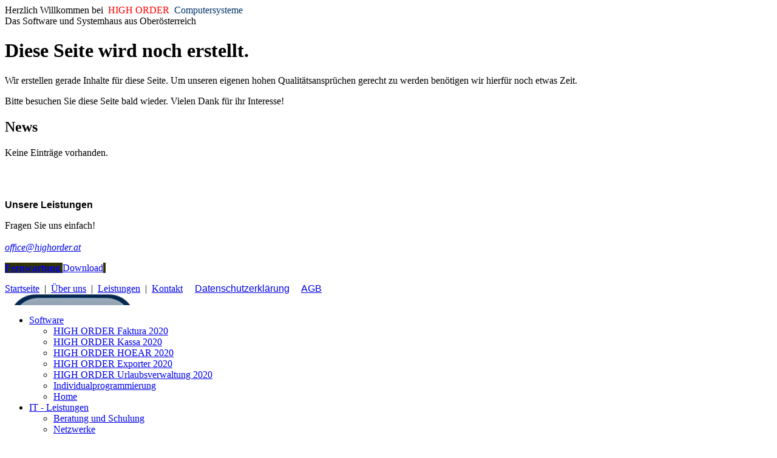

--- FILE ---
content_type: text/html; charset=utf-8
request_url: https://www.highorder.at/Service/Software-Servicevertrag/
body_size: 25040
content:
<!DOCTYPE html><html><head><meta http-equiv="Content-Type" content="text/html; charset=UTF-8"><title>Software Servicevertrag</title><meta name="description" content="Service für HIGH ORDER Software Produkte"><meta name="keywords" content="Servicevertrag"><link href="https://www.highorder.at/Service/Software-Servicevertrag/" rel="canonical"><meta content="Software Servicevertrag" property="og:title"><meta content="website" property="og:type"><meta content="https://www.highorder.at/Service/Software-Servicevertrag/" property="og:url"><script>
              window.beng = window.beng || {};
              window.beng.env = {
                language: "en",
                country: "US",
                mode: "deploy",
                context: "page",
                pageId: "000000623069",
                pageLanguage: "en",
                skeletonId: "",
                scope: "1497557",
                isProtected: false,
                navigationText: "Software Servicevertrag",
                instance: "1",
                common_prefix: "https://web.w4ysites.com",
                design_common: "https://web.w4ysites.com/beng/designs/",
                design_template: "sys/cm_dh_074",
                path_design: "https://web.w4ysites.com/beng/designs/data/sys/cm_dh_074/",
                path_res: "https://web.w4ysites.com/res/",
                path_bengres: "https://web.w4ysites.com/beng/res/",
                masterDomain: "",
                preferredDomain: "",
                preprocessHostingUri: function(uri) {
                  
                    return uri || "";
                  
                },
                hideEmptyAreas: false
              };
            </script><script xmlns="http://www.w3.org/1999/xhtml" src="https://web.w4ysites.com/cm4all-beng-proxy/beng-proxy.js"></script><link xmlns="http://www.w3.org/1999/xhtml" rel="stylesheet" href="https://web.w4ysites.com/.cm4all/e/static/3rdparty/font-awesome/css/font-awesome.min.css"></link><link rel="stylesheet" type="text/css" href="https://web.w4ysites.com/.cm4all/res/static/libcm4all-js-widget/3.89.7/css/widget-runtime.css" />
<link rel="stylesheet" type="text/css" href="https://web.w4ysites.com/.cm4all/res/static/beng-editor/5.3.130/css/deploy.css" />
<link rel="stylesheet" type="text/css" href="https://web.w4ysites.com/.cm4all/res/static/libcm4all-js-widget/3.89.7/css/slideshow-common.css" />
<script src="https://web.w4ysites.com/.cm4all/res/static/jquery-1.7/jquery.js"></script><script src="https://web.w4ysites.com/.cm4all/res/static/prototype-1.7.3/prototype.js"></script><script src="https://web.w4ysites.com/.cm4all/res/static/jslib/1.4.1/js/legacy.js"></script><script src="https://web.w4ysites.com/.cm4all/res/static/libcm4all-js-widget/3.89.7/js/widget-runtime.js"></script>
<script src="https://web.w4ysites.com/.cm4all/res/static/libcm4all-js-widget/3.89.7/js/slideshow-common.js"></script>
<script src="https://web.w4ysites.com/.cm4all/res/static/beng-editor/5.3.130/js/deploy.js"></script>
<script type="text/javascript" src="https://web.w4ysites.com/.cm4all/uro/assets/js/uro-min.js"></script><meta name="viewport" content="width=device-width, initial-scale=1"><link rel="stylesheet" type="text/css" href="https://web.w4ysites.com/.cm4all/designs/static/sys/cm_dh_074/1769040065.3197281/css/main.css"><link rel="stylesheet" type="text/css" href="https://web.w4ysites.com/.cm4all/designs/static/sys/cm_dh_074/1769040065.3197281/css/responsive.css"><link rel="stylesheet" type="text/css" href="https://web.w4ysites.com/.cm4all/designs/static/sys/cm_dh_074/1769040065.3197281/css/cm-templates-global-style.css"><script type="text/javascript" language="javascript" src="https://web.w4ysites.com/.cm4all/designs/static/sys/cm_dh_074/1769040065.3197281/js/effects.js"></script><script type="text/javascript" language="javascript" src="https://web.w4ysites.com/.cm4all/designs/static/sys/cm_dh_074/1769040065.3197281/js/cm_template-focus-point.js"></script><script type="text/javascript" language="javascript" src="https://web.w4ysites.com/.cm4all/designs/static/sys/cm_dh_074/1769040065.3197281/js/cm-templates-global-script.js"></script><!--$Id: template.xsl 1832 2012-03-01 10:37:09Z dominikh $--><link href="/.cm4all/handler.php/vars.css?v=20231004163705" type="text/css" rel="stylesheet"><style type="text/css">.cm-logo {background-image: url("/.cm4all/uproc.php/0/blau.bmp?_=161b40b12c4");
        background-position: 9px 0px;
background-size: 205px 205px;
background-repeat: no-repeat;
      }</style><script type="text/javascript">window.cmLogoWidgetId = "W4YPRD_cm4all_com_widgets_Logo_3974169";
            window.cmLogoGetCommonWidget = function (){
                return new cm4all.Common.Widget({
            base    : "/Service/Software-Servicevertrag/index.php/",
            session : "",
            frame   : "",
            path    : "W4YPRD_cm4all_com_widgets_Logo_3974169"
        })
            };
            window.logoConfiguration = {
                "cm-logo-x" : "9",
        "cm-logo-y" : "0",
        "cm-logo-v" : "2.0",
        "cm-logo-w" : "205",
        "cm-logo-h" : "205",
        "cm-logo-di" : "sys/cm_dh_074",
        "cm-logo-u" : "uro-service://",
        "cm-logo-k" : "%7B%22ticket%22%3A%225a8c4c9007110924729cf55e%22%2C%22serviceId%22%3A%220%22%2C%22path%22%3A%22%2F%22%2C%22name%22%3A%22blau.bmp%22%2C%22type%22%3A%22image%2Fx-ms-bmp%22%2C%22start%22%3A%22161b40b12c4%22%2C%22size%22%3A196662%7D",
        "cm-logo-bc" : "",
        "cm-logo-ln" : "",
        "cm-logo-ln$" : "",
        "cm-logo-hi" : false
        ,
        _logoBaseUrl : "uro-service:\/\/",
        _logoPath : "%7B%22ticket%22%3A%225a8c4c9007110924729cf55e%22%2C%22serviceId%22%3A%220%22%2C%22path%22%3A%22%2F%22%2C%22name%22%3A%22blau.bmp%22%2C%22type%22%3A%22image%2Fx-ms-bmp%22%2C%22start%22%3A%22161b40b12c4%22%2C%22size%22%3A196662%7D"
        };
          jQuery(document).ready(function() {
            var logoElement = jQuery(".cm-logo");
            logoElement.attr("role", "img");
            logoElement.attr("tabindex", "0");
            logoElement.attr("aria-label", "logo");
          });
        </script><link  rel="shortcut icon"   href="/Service/Software-Servicevertrag/index.php/;focus=W4YPRD_cm4all_com_widgets_Favicon_3974186&amp;path=show&amp;frame=W4YPRD_cm4all_com_widgets_Favicon_3974186?subaction=icon" type="image/png"/><style id="cm_table_styles"></style><style id="cm_background_queries"></style><script type="application/x-cm4all-cookie-consent" data-code=""></script></head><body ondrop="return false;" class=" device-desktop cm-deploy cm-deploy-342 cm-deploy-4x"><div class="cm-background" data-cm-qa-bg="image"></div><div class="cm-background-video" data-cm-qa-bg="video"></div><div class="cm-background-effects" data-cm-qa-bg="effect"></div><div class="cm-templates-container"><div class="cm-kv-0 cm-template-keyvisual__media cm_can_be_empty" id="keyvisual" data-speed="-2"></div><div class="title_wrapper cm_can_be_empty"><div class="title cm_can_be_empty cm-templates-heading__title" id="title" style="">Herzlich Willkommen bei  <span style="color: #ff0000;">HIGH ORDER</span>  <span style="color: #003366;">Computersysteme</span><br></div><div class="subtitle cm_can_be_empty cm-templates-heading__subtitle" id="subtitle" style="">Das Software und Systemhaus aus Oberösterreich</div></div><div class="main_wrapper cm-template-content"><div class="center_wrapper"><main class="content_main_dho cm-template-content__main cm-templates-text" data-cm-hintable="yes"><h1>Diese Seite wird noch erstellt.</h1><p>Wir erstellen gerade Inhalte für diese Seite. Um unseren eigenen hohen Qualitätsansprüchen gerecht zu werden benötigen wir hierfür noch etwas Zeit.</p><p>Bitte besuchen Sie diese Seite bald wieder. Vielen Dank für ihr Interesse!</p><div id="cm_bottom_clearer" style="clear: both;" contenteditable="false"></div></main><div class="sidebar_wrapper cm_can_be_empty"><aside class="sidebar cm_can_be_empty" id="widgetbar_site_1" data-cm-hintable="yes"><div id="widgetcontainer_W4YPRD_cm4all_com_widgets_News_4179047" class="
				    cm_widget_block
					cm_widget cm4all_com_widgets_News cm_widget_block_center" style="width:100%; max-width:100%; "><div class="cm_widget_anchor"><a name="W4YPRD_cm4all_com_widgets_News_4179047" id="widgetanchor_W4YPRD_cm4all_com_widgets_News_4179047"><!--cm4all.com.widgets.News--></a></div><div><h2 class="cm-h1">News</h2><p>Keine Einträge vorhanden.</p></div><br /><br /></div><p><span style='font-family: "Open Sans Condensed", sans-serif;'><strong>Unsere Leistungen </strong></span></p><p>Fragen Sie uns einfach!<br><br><em><a href="mailto:office%40highorder.at?subject=Website%20Aanfrage&amp;body=Website%20Anfrage" class="cm_anchor">office@highorder.at</a></em></p></aside><aside class="sidebar cm_can_be_empty" id="widgetbar_page_1" data-cm-hintable="yes"></aside><aside class="sidebar cm_can_be_empty" id="widgetbar_page_2" data-cm-hintable="yes"></aside><aside class="sidebar cm_can_be_empty" id="widgetbar_site_2" data-cm-hintable="yes"><p><span style="color: #ffffff; background-color: #333300;"><strong><a href="/.cm4all/iproc.php/TeamViewerQS.exe?cdp=a" target="_self" rel="noreferrer noopener" style="background-color: #333300;" class="cm_anchor">Fernwartung </a></strong></span><a href="/.cm4all/iproc.php/TeamViewerQS.exe?cdp=a" target="_self" rel="noreferrer noopener" class="cm_anchor">Download</a><span style="color: #ffffff; background-color: #333300;"> </span></p></aside></div></div></div><footer class="footer_wrapper blur cm_can_be_empty" id="footer" data-cm-hintable="yes"><a href="/Software/Home/" class="cm_anchor">Startseite</a>  |  <a href="/Ueber-uns/" class="cm_anchor">Über uns</a>  |  <a href="/Software/" class="cm_anchor">Leistungen</a>  |  <a href="/Kontakt/" class="cm_anchor">Kontakt</a>  <span style="font-family: Tahoma, Geneva, sans-serif; color: #ffffff; font-size: medium; text-align: center;">|  <a href="/Datenschutzerklaerung/" class="cm_anchor">Datenschutzerklärung</a>  </span><span style="font-family: Tahoma, Geneva, sans-serif; color: #ffffff; font-size: medium; text-align: center;">|  <a href="/AGB/" class="cm_anchor">AGB</a></span></footer><div class="scrollup"><a href="javascript:void(0);" onclick="goToByScroll('body');"><i class="fa fa-angle-up"></i></a></div><div class="placeholder"></div><header class="head_wrapper" onmouseover="javascript:jQuery('.navigation_wrapper').addClass('open_navigation');" onmouseout="javascript:jQuery('.navigation_wrapper').removeClass('open_navigation');"><div class="center_wrapper"><div class="logo_wrapper nav_desk"><div class="cm-logo cm_can_be_empty" id="logo"> </div></div></div><nav class="navigation_wrapper nav_desk" id="cm_navigation"><ul id="cm_mainnavigation"><li id="cm_navigation_pid_453797" class="cm_has_subnavigation"><a title="Software" href="/Software/" class="cm_anchor">Software</a><ul class="cm_subnavigation" id="cm_subnavigation_pid_453797"><li id="cm_navigation_pid_622613"><a title="HIGH ORDER Faktura 2020" href="/Software/HIGH-ORDER-Faktura-2020/" class="cm_anchor">HIGH ORDER Faktura 2020</a></li><li id="cm_navigation_pid_622614"><a title="HIGH ORDER Kassa 2020 " href="/Software/HIGH-ORDER-Kassa-2020/" class="cm_anchor">HIGH ORDER Kassa 2020 </a></li><li id="cm_navigation_pid_622895"><a title="HIGH ORDER HOEAR 2020" href="/Software/HIGH-ORDER-HOEAR-2020/" class="cm_anchor">HIGH ORDER HOEAR 2020</a></li><li id="cm_navigation_pid_622896"><a title="HIGH ORDER Exporter 2020" href="/Software/HIGH-ORDER-Exporter-2020/" class="cm_anchor">HIGH ORDER Exporter 2020</a></li><li id="cm_navigation_pid_622897"><a title="HIGH ORDER Urlaubsverwaltung 2020" href="/Software/HIGH-ORDER-Urlaubsverwaltung-2020/" class="cm_anchor">HIGH ORDER Urlaubsverwaltung 2020</a></li><li id="cm_navigation_pid_623123"><a title="Individualprogrammierung" href="/Software/Individualprogrammierung/" class="cm_anchor">Individualprogrammierung</a></li><li id="cm_navigation_pid_453799"><a title="Home" href="/Software/Home/" class="cm_anchor">Home</a></li></ul></li><li id="cm_navigation_pid_622593" class="cm_has_subnavigation"><a title="IT - Leistungen" href="/IT-Leistungen/" class="cm_anchor">IT - Leistungen</a><ul class="cm_subnavigation" id="cm_subnavigation_pid_622593"><li id="cm_navigation_pid_623083"><a title=" Beratung und Schulung" href="/IT-Leistungen/Beratung-und-Schulung/" class="cm_anchor"> Beratung und Schulung</a></li><li id="cm_navigation_pid_623084"><a title="Netzwerke" href="/IT-Leistungen/Netzwerke/" class="cm_anchor">Netzwerke</a></li><li id="cm_navigation_pid_623112"><a title="Hardware" href="/IT-Leistungen/Hardware/" class="cm_anchor">Hardware</a></li><li id="cm_navigation_pid_623113"><a title="Sicherheit" href="/IT-Leistungen/Sicherheit/" class="cm_anchor">Sicherheit</a></li><li id="cm_navigation_pid_623114"><a title="Web-Internet" href="/IT-Leistungen/Web-Internet/" class="cm_anchor">Web-Internet</a></li></ul></li><li id="cm_navigation_pid_622592" class="cm_current cm_has_subnavigation"><a title="Service" href="/Service/" class="cm_anchor">Service</a><ul class="cm_subnavigation" id="cm_subnavigation_pid_622592"><li id="cm_navigation_pid_623065"><a title="Fernwartung" href="/http/-/web-w4ysites-com/cm4all/iproc-php/TeamViewerQS-execdp-a/" class="cm_anchor">Fernwartung</a></li><li id="cm_navigation_pid_623066"><a title="Server  Monitoring" href="/Service/Server-Monitoring/" class="cm_anchor">Server  Monitoring</a></li><li id="cm_navigation_pid_623068"><a title="Dienstleistungsvertrag" href="/Service/Dienstleistungsvertrag/" class="cm_anchor">Dienstleistungsvertrag</a></li><li id="cm_navigation_pid_623069" class="cm_current"><a title="Software Servicevertrag" href="/Service/Software-Servicevertrag/" class="cm_anchor">Software Servicevertrag</a></li></ul></li><li id="cm_navigation_pid_453798"><a title="Über uns" href="/Ueber-uns/" class="cm_anchor">Über uns</a></li><li id="cm_navigation_pid_453795"><a title="Kontakt" href="/Kontakt/" class="cm_anchor">Kontakt</a></li></ul></nav></header></div><script type="text/javascript" language="javascript" src="https://web.w4ysites.com/.cm4all/designs/static/sys/cm_dh_074/1769040065.3197281/js/parallax.js"></script><div class="cm_widget_anchor"><a name="W4YPRD_cm4all_com_widgets_CookiePolicy_3974171" id="widgetanchor_W4YPRD_cm4all_com_widgets_CookiePolicy_3974171"><!--cm4all.com.widgets.CookiePolicy--></a></div><div style="display:none" class="cm-wp-container cm4all-cookie-policy-placeholder-template"><div class="cm-wp-header"><h4 class="cm-wp-header__headline">Externe Inhalte</h4><p class="cm-wp-header__text">Die an dieser Stelle vorgesehenen Inhalte können aufgrund Ihrer aktuellen <a class="cm-wp-header__link" href="#" onclick="openCookieSettings();return false;">Cookie-Einstellungen</a> nicht angezeigt werden.</p></div><div class="cm-wp-content"><div class="cm-wp-content__control"><label aria-checked="false" role="switch" tabindex="0" class="cm-wp-content-switcher"><input tabindex="-1" type="checkbox" class="cm-wp-content-switcher__checkbox" /><span class="cm-wp-content-switcher__label">Drittanbieter-Inhalte</span></label></div><p class="cm-wp-content__text">Diese Webseite bietet möglicherweise Inhalte oder Funktionalitäten an, die von Drittanbietern eigenverantwortlich zur Verfügung gestellt werden. Diese Drittanbieter können eigene Cookies setzen, z.B. um die Nutzeraktivität zu verfolgen oder ihre Angebote zu personalisieren und zu optimieren.</p></div></div><div aria-labelledby="cookieSettingsDialogTitle" role="dialog" style="position: fixed;" class="cm-cookie-container cm-hidden" id="cookieSettingsDialog"><div class="cm-cookie-header"><h4 id="cookieSettingsDialogTitle" class="cm-cookie-header__headline">Cookie-Einstellungen</h4><div autofocus="autofocus" tabindex="0" role="button" class="cm-cookie-header__close-button" title="Schließen"></div></div><div aria-describedby="cookieSettingsDialogContent" class="cm-cookie-content"><p id="cookieSettingsDialogContent" class="cm-cookie-content__text">Diese Webseite verwendet Cookies, um Besuchern ein optimales Nutzererlebnis zu bieten. Bestimmte Inhalte von Drittanbietern werden nur angezeigt, wenn die entsprechende Option aktiviert ist. Die Datenverarbeitung kann dann auch in einem Drittland erfolgen. Weitere Informationen hierzu in der Datenschutzerklärung.</p><div class="cm-cookie-content__controls"><div class="cm-cookie-controls-container"><div class="cm-cookie-controls cm-cookie-controls--essential"><div class="cm-cookie-flex-wrapper"><label aria-details="cookieSettingsEssentialDetails" aria-labelledby="cookieSettingsEssentialLabel" aria-checked="true" role="switch" tabindex="0" class="cm-cookie-switch-wrapper"><input tabindex="-1" id="cookieSettingsEssential" type="checkbox" disabled="disabled" checked="checked" /><span></span></label><div class="cm-cookie-expand-wrapper"><span id="cookieSettingsEssentialLabel">Technisch notwendige</span><div tabindex="0" aria-controls="cookieSettingsEssentialDetails" aria-expanded="false" role="button" class="cm-cookie-content-expansion-button" title="Erweitern / Zuklappen"></div></div></div><div class="cm-cookie-content-expansion-text" id="cookieSettingsEssentialDetails">Diese Cookies sind zum Betrieb der Webseite notwendig, z.B. zum Schutz vor Hackerangriffen und zur Gewährleistung eines konsistenten und der Nachfrage angepassten Erscheinungsbilds der Seite.</div></div><div class="cm-cookie-controls cm-cookie-controls--statistic"><div class="cm-cookie-flex-wrapper"><label aria-details="cookieSettingsStatisticsDetails" aria-labelledby="cookieSettingsStatisticsLabel" aria-checked="false" role="switch" tabindex="0" class="cm-cookie-switch-wrapper"><input tabindex="-1" id="cookieSettingsStatistics" type="checkbox" /><span></span></label><div class="cm-cookie-expand-wrapper"><span id="cookieSettingsStatisticsLabel">Analytische</span><div tabindex="0" aria-controls="cookieSettingsStatisticsDetails" aria-expanded="false" role="button" class="cm-cookie-content-expansion-button" title="Erweitern / Zuklappen"></div></div></div><div class="cm-cookie-content-expansion-text" id="cookieSettingsStatisticsDetails">Diese Cookies werden verwendet, um das Nutzererlebnis weiter zu optimieren. Hierunter fallen auch Statistiken, die dem Webseitenbetreiber von Drittanbietern zur Verfügung gestellt werden, sowie die Ausspielung von personalisierter Werbung durch die Nachverfolgung der Nutzeraktivität über verschiedene Webseiten.</div></div><div class="cm-cookie-controls cm-cookie-controls--third-party"><div class="cm-cookie-flex-wrapper"><label aria-details="cookieSettingsThirdpartyDetails" aria-labelledby="cookieSettingsThirdpartyLabel" aria-checked="false" role="switch" tabindex="0" class="cm-cookie-switch-wrapper"><input tabindex="-1" id="cookieSettingsThirdparty" type="checkbox" /><span></span></label><div class="cm-cookie-expand-wrapper"><span id="cookieSettingsThirdpartyLabel">Drittanbieter-Inhalte</span><div tabindex="0" aria-controls="cookieSettingsThirdpartyDetails" aria-expanded="false" role="button" class="cm-cookie-content-expansion-button" title="Erweitern / Zuklappen"></div></div></div><div class="cm-cookie-content-expansion-text" id="cookieSettingsThirdpartyDetails">Diese Webseite bietet möglicherweise Inhalte oder Funktionalitäten an, die von Drittanbietern eigenverantwortlich zur Verfügung gestellt werden. Diese Drittanbieter können eigene Cookies setzen, z.B. um die Nutzeraktivität zu verfolgen oder ihre Angebote zu personalisieren und zu optimieren.</div></div></div><div class="cm-cookie-content-button"><div tabindex="0" role="button" onclick="rejectAllCookieTypes(); setTimeout(saveCookieSettings, 400);" class="cm-cookie-button cm-cookie-content-button--reject-all"><span>Ablehnen</span></div><div tabindex="0" role="button" onclick="selectAllCookieTypes(); setTimeout(saveCookieSettings, 400);" class="cm-cookie-button cm-cookie-content-button--accept-all"><span>Alle akzeptieren</span></div><div tabindex="0" role="button" onclick="saveCookieSettings();" class="cm-cookie-button cm-cookie-content-button--save"><span>Speichern</span></div></div></div></div><div class="cm-cookie-footer"><a    href="/Datenschutzerklaerung/index.php/" class="cm-cookie-footer__link">Datenschutzerklärung </a></div></div><script type="text/javascript">
      Common.loadCss("/.cm4all/widgetres.php/cm4all.com.widgets.CookiePolicy/show.css?v=3.3.30");
    </script><script data-tracking="true" data-cookie-settings-enabled="true" src="/.cm4all/widgetres.php/cm4all.com.widgets.CookiePolicy/show.js?v=3.3.30" defer="defer" id="cookieSettingsScript"></script><noscript ><div style="position:absolute;bottom:0;" id="statdiv"><img alt="" height="1" width="1" src="https://web.w4ysites.com/.cm4all/_pixel.img?site=1280377-YrNYpPv-&amp;page=pid_623069&amp;path=%2FService%2FSoftware-Servicevertrag%2Findex.php%2F&amp;nt=Software+Servicevertrag"/></div></noscript><script  type="text/javascript">//<![CDATA[
            document.body.insertAdjacentHTML('beforeend', '<div style="position:absolute;bottom:0;" id="statdiv"><img alt="" height="1" width="1" src="https://web.w4ysites.com/.cm4all/_pixel.img?site=1280377-YrNYpPv-&amp;page=pid_623069&amp;path=%2FService%2FSoftware-Servicevertrag%2Findex.php%2F&amp;nt=Software+Servicevertrag&amp;domain='+escape(document.location.hostname)+'&amp;ref='+escape(document.referrer)+'"/></div>');
        //]]></script><div xmlns="http://www.w3.org/1999/xhtml" class="cm-smart-access-button"><div class="scaler"><i class="fa fa-th" aria-hidden="true"></i></div></div><div xmlns="http://www.w3.org/1999/xhtml" class="cm-smart-access-menu num-buttons-3"><div class="protector"></div><div class="tiles"><a href="mailto:office@highorder.at" target=""><div class="tile mail"><div class="icon"><i class="fa fa-mail" aria-hidden="true"></i></div><div class="title">Email</div></div></a><a href="/Software/" target=""><div class="tile about"><div class="icon"><i class="fa fa-about" aria-hidden="true"></i></div><div class="title">Info</div></div></a></div></div><div style="display: none;" id="keyvisualWidgetVideosContainer"></div><style type="text/css">.cm-kv-0 {
background-image: url("/.cm4all/iproc.php/.cm4all/sysdb/keyvisuals/W4YPRD_cm4all_com_widgets_Keyvisual_4971925/004.png/scale_0_0/004.png");
background-position: center;
background-repeat: no-repeat;
}
</style><style type="text/css">
			#keyvisual {
				overflow: hidden;
			}
			.kv-video-wrapper {
				width: 100%;
				height: 100%;
				position: relative;
			}
			</style><script type="text/javascript">
				jQuery(document).ready(function() {
					function moveTempVideos(slideshow, isEditorMode) {
						var videosContainer = document.getElementById('keyvisualWidgetVideosContainer');
						if (videosContainer) {
							while (videosContainer.firstChild) {
								var div = videosContainer.firstChild;
								var divPosition = div.className.substring('cm-kv-0-tempvideo-'.length);
								if (isEditorMode && parseInt(divPosition) > 1) {
									break;
								}
								videosContainer.removeChild(div);
								if (div.nodeType == Node.ELEMENT_NODE) {
									var pos = '';
									if (slideshow) {
										pos = '-' + divPosition;
									}
									var kv = document.querySelector('.cm-kv-0' + pos);
									if (kv) {
										if (!slideshow) {
											var wrapperDiv = document.createElement("div"); 
											wrapperDiv.setAttribute("class", "kv-video-wrapper");
											kv.insertBefore(wrapperDiv, kv.firstChild);
											kv = wrapperDiv;
										}
										while (div.firstChild) {
											kv.appendChild(div.firstChild);
										}
										if (!slideshow) {
											break;
										}
									}
								}
							}
						}
					}

					function kvClickAction(mode, href) {
						if (mode == 'internal') {
							if (!window.top.syntony || !/_home$/.test(window.top.syntony.bifmState)) {
								window.location.href = href;
							}
						} else if (mode == 'external') {
							var a = document.createElement('a');
							a.href = href;
							a.target = '_blank';
							a.rel = 'noreferrer noopener';
							a.click();
						}
					}

					var keyvisualElement = jQuery("[cm_type=keyvisual]");
					if(keyvisualElement.length == 0){
						keyvisualElement = jQuery("#keyvisual");
					}
					if(keyvisualElement.length == 0){
						keyvisualElement = jQuery("[class~=cm-kv-0]");
					}
				
						keyvisualElement.attr("role", "img");
						keyvisualElement.attr("tabindex", "0");
						keyvisualElement.attr("aria-label", "hauptgrafik");
					
							keyvisualElement.click(kvClickAction.bind(window, 'internal', '/Kontakt/')).css("cursor", "pointer");
						
					moveTempVideos(false, false);
					var video = document.querySelector('#keyvisual video');
					if (video) {
						video.play();
					}
				
			});
		</script></body></html>
